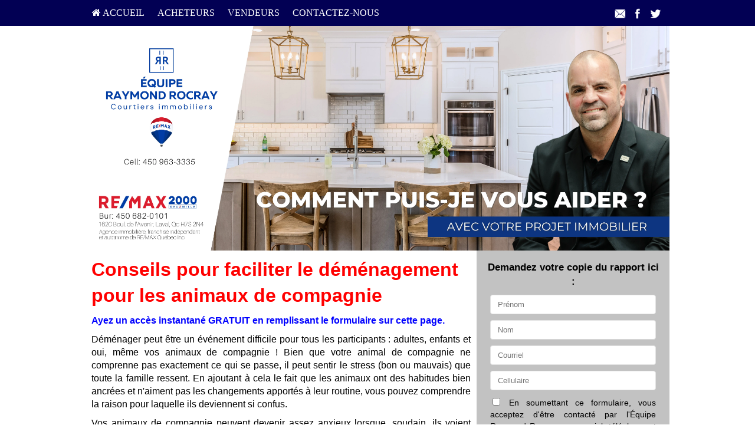

--- FILE ---
content_type: text/html; charset=utf-8
request_url: https://www.raymondrocray.com/gc_pets
body_size: 11714
content:
<!DOCTYPE html>
<!--[if IE 8]> <html lang="en" class="ie8"> <![endif]-->
<!--[if IE 9]> <html lang="en" class="ie9"> <![endif]-->
<!--[if !IE]><!-->
<html lang="fr">
<!--<![endif]-->
<head>
    <meta charset="utf-8" />
<meta http-equiv="X-UA-Compatible" content="IE=edge,chrome=1" />
<meta name="viewport" content="width=device-width, initial-scale=1.0">
<title>Conseils pour faciliter le déménagement pour vos animaux de compagnie </title>

<meta name="keywords" content="Vendre laval, Vendre rive-nord, Vendre rapidement, Immobilier laval"/>
<link href="/bundles/site/l1/styles?v=4Ym5Mz04de1l2KX5tz82InaJMTMV0glimz4hRhf5HmM1" rel="stylesheet"/>

<script src="/bundles/site/l1/scripts?v=Wn2DUuYN6z0t9xTm2iX2vi6Ns6OYuNEhmC1Pt4B4FgU1"></script>

<link rel="stylesheet" href="/Content/site/l1/t1.css" type="text/css" />
<meta name="facebook-domain-verification" content="k70i7hpxrkj50g9vur3mvrab5nedau" />


<!-- Facebook Pixel Code -->
<script>
!function(f,b,e,v,n,t,s){if(f.fbq)return;n=f.fbq=function(){n.callMethod?
n.callMethod.apply(n,arguments):n.queue.push(arguments)};if(!f._fbq)f._fbq=n;
n.push=n;n.loaded=!0;n.version='2.0';n.queue=[];t=b.createElement(e);t.async=!0;
t.src=v;s=b.getElementsByTagName(e)[0];s.parentNode.insertBefore(t,s)}(window,
document,'script','https://connect.facebook.net/en_US/fbevents.js');
fbq('init', '1692011704393115'); // Insert your pixel ID here.
fbq('track', 'PageView');
</script>
<noscript><img height="1" width="1" style="display:none"
src="https://www.facebook.com/tr?id=1692011704393115&ev=PageView&noscript=1"
/></noscript>
<!-- DO NOT MODIFY -->
<!-- End Facebook Pixel Code -->
<!-- Facebook Pixel Code -->
<script>
  !function(f,b,e,v,n,t,s)
  {if(f.fbq)return;n=f.fbq=function(){n.callMethod?
  n.callMethod.apply(n,arguments):n.queue.push(arguments)};
  if(!f._fbq)f._fbq=n;n.push=n;n.loaded=!0;n.version='2.0';
  n.queue=[];t=b.createElement(e);t.async=!0;
  t.src=v;s=b.getElementsByTagName(e)[0];
  s.parentNode.insertBefore(t,s)}(window, document,'script',
  'https://connect.facebook.net/en_US/fbevents.js');
  fbq('init', '412617625610272');
  fbq('track', 'PageView');
</script>
<noscript><img height="1" width="1" style="display:none"
  src="https://www.facebook.com/tr?id=412617625610272&ev=PageView&noscript=1"
/></noscript>
<!-- End Facebook Pixel Code -->
<!--[if lt IE 9]>
	 <script src="//oss.maxcdn.com/html5shiv/3.7.2/html5shiv.min.js"></script>
	 <script src="//oss.maxcdn.com/respond/1.4.2/respond.min.js"></script>
   <![endif]-->

    <style type="text/css">/*global*//*custom_theme_start*/ .bgclr0{ background:#ffffff;color:#000;} .bgclr1 { background:#020054;color:#fff;} .bgclr7{ background:#020054;color:#fff;} .bgclr1 a, .bgclr7 a{ color:#fff;} .bgclr2{background:#d4d3d1; color:#000; } .bgclr3{background:#020054;color:#000;} .menu .bgclr3:hover,.mobile-menu .bgclr3:hover,.menu .bgclr3 .bgclr3{ background: #c31a25;color:#fff;} .menu .bgclr3 .menu-head:link,.menu .bgclr3 .menu-head:visited {color:#c31a25;} .menu .bgclr3 .menu-head-over{color:#fff;} .menu .bgclr3 .bgclr3 a,.mobile-menu li a,.mobile-menu li i {color:#fff;} .bgclr4{ background:#f6f5f1;} .bgclr4{background:#323949;color: #fff;} .bgclr5{ background:; color:#fff;} .bgclr5{background:#85BAE4;} .bgclr5 a{color:#fff;} .bgclr6{background:#F7F8F9; color: #000;} .bgclr6 a { color:#0000FF;} .bgclr8{ background:#ffffff; color: #000;}  .tclr1, .tclr1 a:link,.tclr1 a:hover,.tclr1 a:visited {color:#020054;} .tclr2{color:#d4d3d1;} .tclr4{color:#000000;} .tclr5, .tclr5 a:link,.tclr5 a:hover,.tclr5 a:visited{color:;} .brclr1{border:1px solid #020054;} .brclr2{border:1px solid #d4d3d1;} .brclr3{border:1px solid #959595;} .brclr5{border:1px solid ;} .bbrclr1,.bbrclr2 { border-bottom: 1px solid #020054; } #aside{background:#c2c2c2;color:#000000} article{color:#000000 !important} .footer-container{color:#000000} .menu .bgclr3 .menu-head:link, .menu .bgclr3 .menu-head,.menu .bgclr3 .menu-head:link, .menu .bgclr3 .menu-head:visited{color:#ffffff} .menu .bgclr3 .menu-head-over,.menu .bgclr3 .menu-head-over:visited{color:#ffffff}/*custom_theme_end*/
/*column*/
 .btm_menu_col {width: 21%;}  /*custom*/
</style> 
    

  
    
    


    
</head>
<body>
     
    <!--SITE M-->
    <div id="page-wrapper" style="position: relative">
        <div id="content" class="bgclr0">
            
<div class="mobile-menu bgclr3"  role="menubar">
     <li class="mobile-menu-button" style="padding:9px 11px"><i class="fa fa-bars" style="font-size:20px;" aria-hidden="true"></i></li>
     <li style="padding:9px 11px"> <a href="/" class="bgclr3" style="padding:0" aria-label="Accueil"><i class="fa fa-home" style="font-size:20px;" aria-hidden="true"></i></a></li>
     
<div id="share">
            <shareicons>                                  
               <a href="javascript:void(0);"  onclick="javascript:sendToaFriend();"  ><img src="/content/images/social2/email.png"></a>
               <a href="javascript:void(0);" onclick="javascript:shareOnFacebook();"><img src="/content/images/social2/facebook.png"></a>
               <a href="javascript:void(0);" onclick="javascript:shareOnTwitter();" ><img src="/content/images/social2/twitter.png"></a>                         
            </shareicons>
        </div>      
</div>
<nav class="bgclr3">
    <ul class="menu container" role="menubar" >
        <li class="bgclr3" role="menuitem"><a class="menu-head" href="/default" aria-label="Accueil"><i class="fa fa-home" aria-hidden="true"></i>&nbsp;Accueil</a><div class="sub-menu"><div class="container bgclr3"><div><ul role="menu"><li role="menuitem"><a href="https://www.raymondrocray.com/contact"  aria-label="Contactez-nous" >Contactez-nous</a></li><li role="menuitem"><a href="https://www.raymondrocray.com/privacy"  aria-label="Politique de confidentialité " >Politique de confidentialité </a></li><li role="menuitem"><a href="/buyers"  aria-label="Ressources pour les acheteurs" >Ressources pour les acheteurs</a></li><li role="menuitem"><a href="/sellers"  aria-label="Ressources pour les vendeurs" >Ressources pour les vendeurs</a></li><li role="menuitem"><a href="/whyfree"  aria-label="Pourquoi cette information est-elle GRATUITE?" >Pourquoi cette information est-elle GRATUITE?</a></li><li role="menuitem"><a href="/insideraccess"  aria-label="Comment devenir membre VIP!" >Comment devenir membre VIP!</a></li><li role="menuitem"><a href="/gold_newsletter"  aria-label="Bulletin de ce mois" >Bulletin de ce mois</a></li><li role="menuitem"><a href="/agent_questions"  aria-label="10 questions que vous devez poser " >10 questions que vous devez poser </a></li><li role="menuitem"><a href="/team"  aria-label="Notre Équipe" >Notre Équipe</a></li><li role="menuitem"><a href="/gold_testimonials"  aria-label="Témoignages" >Témoignages</a></li><li role="menuitem"><a href="/gold_askexpert"  aria-label="Demandez à un expert" >Demandez à un expert</a></li></ul></div><div><ul role="menu"><li role="menuitem"><a href="/joignez-equipe"  aria-label="Joignez-vous à notre équipe" >Joignez-vous à notre équipe</a></li></ul></div></div></div></li><li class="bgclr3" role="menuitem"><a class="menu-head" href="/buyers" aria-label="Acheteurs">Acheteurs</a><div class="sub-menu"><div class="container bgclr3"><div><ul role="menu"><li role="menuitem"><a href="http://www.remax-quebec.com/fr/courtiers-immobiliers/raymond.rocray/index.rmx"  aria-label="Nos Inscriptions" >Nos Inscriptions</a></li><li role="menuitem"><a href="https://www.remax-quebec.com/fr/courtiers-immobiliers/raymond.rocray "  aria-label="Propriétés à vendre"  target="_blank" >Propriétés à vendre</a></li><li role="menuitem"><a href="/gold_multiplex"  aria-label="Liste de multiplex en reprise" >Liste de multiplex en reprise</a></li><li role="menuitem"><a href="/rencontre_premiers_acheteurs"  aria-label="Rencontre premiers acheteurs" >Rencontre premiers acheteurs</a></li><li role="menuitem"><a href="/succession"  aria-label="Succession" >Succession</a></li><li role="menuitem"><a href="/vip_buyer"  aria-label="Accès V.I.P. aux nouveautés" >Accès V.I.P. aux nouveautés</a></li><li role="menuitem"><a href="/gold_distress"  aria-label="Reprises de finance et vendeurs en difficulté" >Reprises de finance et vendeurs en difficulté</a></li><li role="menuitem"><a href="/stop_renting"  aria-label="Ne payez plus de loyer à votre propriétaire" >Ne payez plus de loyer à votre propriétaire</a></li><li role="menuitem"><a href="/zerodown"  aria-label="Comment acheter une propriété avec 0$ Comptant!!" >Comment acheter une propriété avec 0$ Comptant!!</a></li><li role="menuitem"><a href="/trade_up"  aria-label="Achat d'une plus grande propriété" >Achat d'une plus grande propriété</a></li><li role="menuitem"><a href="/seminar_13costs"  aria-label="Attention aux 13 coûts supplémentaires" >Attention aux 13 coûts supplémentaires</a></li></ul></div><div><ul role="menu"><li role="menuitem"><a href="/savethousands"  aria-label="Comment Économiser Des Milliers De Dollars" >Comment Économiser Des Milliers De Dollars</a></li><li role="menuitem"><a href="/buyer_mistakes"  aria-label="6 erreurs coûteuses à éviter " >6 erreurs coûteuses à éviter </a></li><li role="menuitem"><a href="/buyertraps"  aria-label="9 pièges à éviter avant de signer une offre dachat" >9 pièges à éviter avant de signer une offre dachat</a></li><li role="menuitem"><a href="/silver_mortgagecalc"  aria-label="Calculateur de prêt hypothécaire" >Calculateur de prêt hypothécaire</a></li><li role="menuitem"><a href="/seminar_newhomes"  aria-label="Maisons neuves ou maisons de revente" >Maisons neuves ou maisons de revente</a></li><li role="menuitem"><a href="/gc_fixermyths"  aria-label="Maisons à réparer : Mythes et faits" >Maisons à réparer : Mythes et faits</a></li><li role="menuitem"><a href="/coaching_bestfinancing"  aria-label="Meilleurs taux de financement" >Meilleurs taux de financement</a></li><li role="menuitem"><a href="/silver_tour_homes"  aria-label="Horaire des visites libres" >Horaire des visites libres</a></li><li role="menuitem"><a href="/gold_mortgageapp"  aria-label="Prêt hypothécaire pré-autorisé" >Prêt hypothécaire pré-autorisé</a></li><li role="menuitem"><a href="/gc_bestbuys"  aria-label="Les 10 achats les plus avantageux" >Les 10 achats les plus avantageux</a></li><li role="menuitem"><a href="/gc_firsttime"  aria-label="Liste sélecte - acheteurs d'une première maison" >Liste sélecte - acheteurs d'une première maison</a></li></ul></div><div><ul role="menu"><li role="menuitem"><a href="/gc_upscale"  aria-label="Liste sélecte - maisons de prestige" >Liste sélecte - maisons de prestige</a></li><li role="menuitem"><a href="/gc_nomoneydown"  aria-label="Liste sélecte de propriétés sans acompte" >Liste sélecte de propriétés sans acompte</a></li><li role="menuitem"><a href="/gc_acreage"  aria-label="Liste sélecte des propriétés avec terrain" >Liste sélecte des propriétés avec terrain</a></li><li role="menuitem"><a href="/gc_pools"  aria-label="Liste sélecte des maisons avec piscine" >Liste sélecte des maisons avec piscine</a></li><li role="menuitem"><a href="/gc_fixerupper"  aria-label="Liste sélecte - maisons à réparer" >Liste sélecte - maisons à réparer</a></li><li role="menuitem"><a href="/tour_homes"  aria-label="Tour de propriétés du dimanche" >Tour de propriétés du dimanche</a></li><li role="menuitem"><a href="/gc_listings_search"  aria-label="Recherche inter-agences" >Recherche inter-agences</a></li></ul></div></div></div></li><li class="bgclr3" role="menuitem"><a class="menu-head" href="/sellers" aria-label="Vendeurs">Vendeurs</a><div class="sub-menu"><div class="container bgclr3"><div><ul role="menu"><li role="menuitem"><a href="/rapport-de-marche-gratuit"  aria-label="Rapport de marché gratuit" >Rapport de marché gratuit</a></li><li role="menuitem"><a href="/vente_de_propriete_en_succession"  aria-label="Vente de propriété en succession" >Vente de propriété en succession</a></li><li role="menuitem"><a href="/homeeval"  aria-label="Quelle est la valeur de votre propriété ?" >Quelle est la valeur de votre propriété ?</a></li><li role="menuitem"><a href="/seller_mistakes"  aria-label="Erreurs coûteuses à éviter" >Erreurs coûteuses à éviter</a></li><li role="menuitem"><a href="/sell_for_more"  aria-label="Comment vendre pour plus !" >Comment vendre pour plus !</a></li><li role="menuitem"><a href="/gold_findout"  aria-label="Les prix dans votre zone" >Les prix dans votre zone</a></li><li role="menuitem"><a href="/inspection"  aria-label="11 Choses À Savoir Afin De Passer L’Inspection " >11 Choses À Savoir Afin De Passer L’Inspection </a></li><li role="menuitem"><a href="/seminar_divorce"  aria-label="Divorce: ce que vous devez savoir." >Divorce: ce que vous devez savoir.</a></li><li role="menuitem"><a href="/27tips"  aria-label="27 trucs " >27 trucs </a></li><li role="menuitem"><a href="/silver_fsbo"  aria-label="À vendre par le propriétaire" >À vendre par le propriétaire</a></li><li role="menuitem"><a href="/seminar_expired"  aria-label="Votre propriété ne s'est pas vendue?" >Votre propriété ne s'est pas vendue?</a></li></ul></div><div><ul role="menu"><li role="menuitem"><a href="/gold_howlong"  aria-label="Quand sera-t-elle vendue ?" >Quand sera-t-elle vendue ?</a></li><li role="menuitem"><a href="/coaching_catch22"  aria-label="Vendre en premier ou acheter en premier?" >Vendre en premier ou acheter en premier?</a></li><li role="menuitem"><a href="/coaching_emptynest"  aria-label="Parent esseulé?" >Parent esseulé?</a></li><li role="menuitem"><a href="/coaching_legal"  aria-label="Évitez les erreurs juridiques" >Évitez les erreurs juridiques</a></li><li role="menuitem"><a href="/coaching_negotiating"  aria-label="Obtenez le prix le plus élevé" >Obtenez le prix le plus élevé</a></li><li role="menuitem"><a href="/coaching_setprice"  aria-label="Obtenez le prix que VOUS établissez" >Obtenez le prix que VOUS établissez</a></li><li role="menuitem"><a href="/gc_pets"  aria-label="Déménager avec des animaux" >Déménager avec des animaux</a></li><li role="menuitem"><a href="/gc_kids"  aria-label="Déménager avec des enfants" >Déménager avec des enfants</a></li></ul></div></div></div></li><li class="bgclr3" role="menuitem"><a class="menu-head" href="/contact" aria-label="Contactez-nous">Contactez-nous</a><div class="sub-menu"><div class="container bgclr3"><div><ul role="menu"><li role="menuitem"><a href="/contact"  aria-label="Contactez-nous" >Contactez-nous</a></li><li role="menuitem"><a href="/gold_referral"  aria-label="Recommandez-nous!" >Recommandez-nous!</a></li></ul></div></div></div></li>       
        
<div id="share">
            <shareicons>                                  
               <a href="javascript:void(0);"  onclick="javascript:sendToaFriend();"  ><img src="/content/images/social2/email.png"></a>
               <a href="javascript:void(0);" onclick="javascript:shareOnFacebook();"><img src="/content/images/social2/facebook.png"></a>
               <a href="javascript:void(0);" onclick="javascript:shareOnTwitter();" ><img src="/content/images/social2/twitter.png"></a>                         
            </shareicons>
        </div>        
   </ul> 
</nav>
            <div class="header-container" role="banner">
                
    <header class="wrapper clearfix bgclr8">
 <div id="top-contact"></div>
  <!---<a href="https://www.raymondrocray.com/">
    <img src="/myfiles/Flyers_septembre_2021.png" width="100%" height="auto"></a>--->
    
    
    <a href="https://www.raymondrocray.com/">
    <img src="/myfiles/comment_puis_je_vous_aider___6_.webp" width="100%" height="auto"></a>
</header>

            </div>
            <div class="main-container">
                <div class="main wrapper clearfix bgclr6">
                    

<!--SITE L1 PG-->
<article class="bgclr8" role="article">
            <div id="articlecntm" class="articlecnt">
            <h1>Conseils pour faciliter le déménagement pour les animaux de compagnie</h1>
<h3>Ayez un accès instantané GRATUIT en remplissant le formulaire sur cette page.</h3>
<p>Déménager peut être un événement difficile pour tous les participants&nbsp;: adultes, enfants et oui, même vos animaux de compagnie ! Bien que votre animal de compagnie ne comprenne pas exactement ce qui se passe, il peut sentir le stress (bon ou mauvais) que toute la famille ressent. En ajoutant à cela le fait que les animaux ont des habitudes bien ancrées et n'aiment pas les changements apportés à leur routine, vous pouvez comprendre la raison pour laquelle ils deviennent si confus.</p>
<p>Vos animaux de compagnie peuvent devenir assez anxieux lorsque, soudain, ils voient leur famille humaine occupée à mettre tout ce qui les entoure en boîte. Les animaux, comme les humains, peuvent avoir un mauvais comportement lorsqu'ils sont stressés. Par conséquent, nous devons faire notre possible pour que les animaux se sentent en sécurité pendant le processus de déménagement.</p>
<p>Ayant cela à l'esprit, nous avons recueilli des conseils sur le déménagement donnés par des experts de l'industrie et que tout propriétaire d'animal de compagnie peut suivre, et avons créé un <strong>rapport spécial <span style="text-decoration: underline;">GRATUIT</span></strong> intitulé <strong>&#171;&nbsp;Propriétaires d'animaux de compagnie - Conseils pour faciliter le déménagement pour les animaux de compagnie&nbsp;&raquo;.</strong></p>
<p>Commandez votre copie de ce <strong>rapport spécial <span style="text-decoration: underline;">GRATUIT</span></strong> dès maintenant.</p>

        </div>


</article>


    <aside class="bgclr3" id="aside">
        <script type="text/javascript">
    $(document).ready(function () {
        jQuery.validator.addMethod('phoneUS', function(phone_number, element) {
            phone_number = phone_number.replace(/\s+|[.\-()]/g, '');
            return this.optional(element) || phone_number.length > 9 &&
             phone_number.match(/^(1-?)?(\([2-9]\d{2}\)|[2-9]\d{2})-?[2-9]\d{2}-?\d{4}$/);
        }, 'S\u0027il vous plaît entrez un numéro de téléphone valide (par exemple, 123-456-7890).');

        jQuery.validator.messages.required = "";
        $("#reportrequestform").validate({
            rules: {
                
                Mobile:{ phoneUS:true}
            

    },

        invalidHandler: function (form, validator) {
            var errors = validator.numberOfInvalids();
            if (errors) { var message = errors == 1 ? 'Vous avez manqué une champ de formulaire. Il a été mis en évidence' : 'Vous avez manqué ' + errors + ' champs de formulaire. Ils ont été mis en évidence'; $("div.error").html(message); $("div.error").show(); } else { $("div.error").hide(); }
        }
    });
    if ($('#reportrequestform').length > 0) {
        $.ajax({ url: "/api/general/getkey",type: "GET",cache: true,
            success: function (data) { $('<input>').attr({ type: 'hidden', id: '_key', name: '_key', value: data }).appendTo('#reportrequestform'); ; }
        });
    }
    });
</script>
<form method="post" name="reportrequestform" id="reportrequestform" action="/gc_pets" role="form">
	<div class="error"></div>
	<div id="frm_section">Demandez votre copie du rapport ici :</div>
	<div style="text-align:center;" class="social-login-wr">
	</div>
	<table width="95%" border="0" align="center" cellspacing="0" cellpadding="5">
<tr><td><input type="text" placeholder=" Prénom" aria-label="Prénom" tabindex="1" id="FirstName" name="FirstName" class="required" maxlength="50" /></td></tr>
<tr><td><input type="text" placeholder=" Nom" aria-label="Nom" tabindex="2" id="LastName" name="LastName" class="required" maxlength="50"/></td></tr>
<tr><td><input type="email" placeholder=" Courriel" aria-label="Courriel" tabindex="3" id="Email" maxlength="200" name="Email" class="group required" /></td></tr>
<tr><td><input type="tel" placeholder=" Cellulaire" aria-label="Cellulaire" tabindex="4" id="Mobile" name="Mobile"  maxlength="20" class="group required" /></td></tr>
<tr><td align="center"><div class="small" style="text-align: justify;" ><input type="checkbox" id="_accept" name="_accept" class="required" value="accepted" title="Veuillez accepter notre politique !"/> 
  En soumettant ce formulaire, vous acceptez de recevoir des mises à jour et des offres promotionnelles de notre part par e-mail, SMS et appels téléphoniques. Le consentement n'est pas une condition pour bénéficier du service. 
  Pour vous désabonner, cliquez sur "Se désabonner" dans les e-mails, répondez "STOP" aux SMS ou informez-nous lors des appels. Pour plus de détails, veuillez consulter notre <u><a href="/privacy" aria-label="Politique de confidentialité du site web" target="_blank">Politique de confidentialité</a></u>.</div><input type="submit" tabindex="5" id="btnSubmit" value="Accès GRATUIT et Instantané" name="btnSubmit" aria-label="Soumettre" role="button" /></td></tr></table>
		<div class="form-pptext">Obtenez l'accès aux ressources, informations de l'établissement, des nouvelles et des mises à jour sur ce site et via la messagerie électronique. Vous pouvez retirer votre consentement à tout moment.</div>

</form>            </aside>

                </div>
            </div>
            
<div id="btm_menu" class="bgclr7 clearfix">
    <div class="btm_menu_col"><h3><a href="/default" aria-label="Accueil">Accueil</a></h3><ul role="menu"><li role="menuitem"><a href="https://www.raymondrocray.com/contact" aria-label="Contactez-nous" >Contactez-nous</a></li><li role="menuitem"><a href="https://www.raymondrocray.com/privacy" aria-label="Politique de confidentialité " >Politique de confidentialité </a></li><li role="menuitem"><a href="/buyers" aria-label="Ressources pour les acheteurs" >Ressources pour les acheteurs</a></li><li role="menuitem"><a href="/sellers" aria-label="Ressources pour les vendeurs" >Ressources pour les vendeurs</a></li><li role="menuitem"><a href="/whyfree" aria-label="Pourquoi cette information est-elle GRATUITE?" >Pourquoi cette information est-elle GRATUITE?</a></li><li role="menuitem"><a href="/insideraccess" aria-label="Comment devenir membre VIP!" >Comment devenir membre VIP!</a></li><li role="menuitem"><a href="/gold_newsletter" aria-label="Bulletin de ce mois" >Bulletin de ce mois</a></li><li role="menuitem"><a href="/agent_questions" aria-label="10 questions que vous devez poser " >10 questions que vous devez poser </a></li><li role="menuitem"><a href="/team" aria-label="Notre Équipe" >Notre Équipe</a></li><li role="menuitem"><a href="/gold_testimonials" aria-label="Témoignages" >Témoignages</a></li><li role="menuitem"><a href="/gold_askexpert" aria-label="Demandez à un expert" >Demandez à un expert</a></li><li role="menuitem"><a href="/joignez-equipe" aria-label="Joignez-vous à notre équipe" >Joignez-vous à notre équipe</a></li></ul></div><div class="btm_menu_col"><h3><a href="/buyers" aria-label="Acheteurs">Acheteurs</a></h3><ul role="menu"><li role="menuitem"><a href="http://www.remax-quebec.com/fr/courtiers-immobiliers/raymond.rocray/index.rmx" aria-label="Nos Inscriptions" >Nos Inscriptions</a></li><li role="menuitem"><a href="https://www.remax-quebec.com/fr/courtiers-immobiliers/raymond.rocray " aria-label="Propriétés à vendre"  target="_blank" >Propriétés à vendre</a></li><li role="menuitem"><a href="/gold_multiplex" aria-label="Liste de multiplex en reprise" >Liste de multiplex en reprise</a></li><li role="menuitem"><a href="/rencontre_premiers_acheteurs" aria-label="Rencontre premiers acheteurs" >Rencontre premiers acheteurs</a></li><li role="menuitem"><a href="/succession" aria-label="Succession" >Succession</a></li><li role="menuitem"><a href="/vip_buyer" aria-label="Accès V.I.P. aux nouveautés" >Accès V.I.P. aux nouveautés</a></li><li role="menuitem"><a href="/gold_distress" aria-label="Reprises de finance et vendeurs en difficulté" >Reprises de finance et vendeurs en difficulté</a></li><li role="menuitem"><a href="/stop_renting" aria-label="Ne payez plus de loyer à votre propriétaire" >Ne payez plus de loyer à votre propriétaire</a></li><li role="menuitem"><a href="/zerodown" aria-label="Comment acheter une propriété avec 0$ Comptant!!" >Comment acheter une propriété avec 0$ Comptant!!</a></li><li role="menuitem"><a href="/trade_up" aria-label="Achat d'une plus grande propriété" >Achat d'une plus grande propriété</a></li><li role="menuitem"><a href="/seminar_13costs" aria-label="Attention aux 13 coûts supplémentaires" >Attention aux 13 coûts supplémentaires</a></li><li role="menuitem"><a href="/savethousands" aria-label="Comment Économiser Des Milliers De Dollars" >Comment Économiser Des Milliers De Dollars</a></li><li role="menuitem"><a href="/buyer_mistakes" aria-label="6 erreurs coûteuses à éviter " >6 erreurs coûteuses à éviter </a></li><li role="menuitem"><a href="/buyertraps" aria-label="9 pièges à éviter avant de signer une offre dachat" >9 pièges à éviter avant de signer une offre dachat</a></li><li role="menuitem"><a href="/silver_mortgagecalc" aria-label="Calculateur de prêt hypothécaire" >Calculateur de prêt hypothécaire</a></li><li role="menuitem"><a href="/seminar_newhomes" aria-label="Maisons neuves ou maisons de revente" >Maisons neuves ou maisons de revente</a></li><li role="menuitem"><a href="/gc_fixermyths" aria-label="Maisons à réparer : Mythes et faits" >Maisons à réparer : Mythes et faits</a></li><li role="menuitem"><a href="/coaching_bestfinancing" aria-label="Meilleurs taux de financement" >Meilleurs taux de financement</a></li><li role="menuitem"><a href="/silver_tour_homes" aria-label="Horaire des visites libres" >Horaire des visites libres</a></li><li role="menuitem"><a href="/gold_mortgageapp" aria-label="Prêt hypothécaire pré-autorisé" >Prêt hypothécaire pré-autorisé</a></li><li role="menuitem"><a href="/gc_bestbuys" aria-label="Les 10 achats les plus avantageux" >Les 10 achats les plus avantageux</a></li><li role="menuitem"><a href="/gc_firsttime" aria-label="Liste sélecte - acheteurs d'une première maison" >Liste sélecte - acheteurs d'une première maison</a></li><li role="menuitem"><a href="/gc_upscale" aria-label="Liste sélecte - maisons de prestige" >Liste sélecte - maisons de prestige</a></li><li role="menuitem"><a href="/gc_nomoneydown" aria-label="Liste sélecte de propriétés sans acompte" >Liste sélecte de propriétés sans acompte</a></li><li role="menuitem"><a href="/gc_acreage" aria-label="Liste sélecte des propriétés avec terrain" >Liste sélecte des propriétés avec terrain</a></li><li role="menuitem"><a href="/gc_pools" aria-label="Liste sélecte des maisons avec piscine" >Liste sélecte des maisons avec piscine</a></li><li role="menuitem"><a href="/gc_fixerupper" aria-label="Liste sélecte - maisons à réparer" >Liste sélecte - maisons à réparer</a></li><li role="menuitem"><a href="/tour_homes" aria-label="Tour de propriétés du dimanche" >Tour de propriétés du dimanche</a></li><li role="menuitem"><a href="/gc_listings_search" aria-label="Recherche inter-agences" >Recherche inter-agences</a></li></ul></div><div class="btm_menu_col"><h3><a href="/sellers" aria-label="Vendeurs">Vendeurs</a></h3><ul role="menu"><li role="menuitem"><a href="/rapport-de-marche-gratuit" aria-label="Rapport de marché gratuit" >Rapport de marché gratuit</a></li><li role="menuitem"><a href="/vente_de_propriete_en_succession" aria-label="Vente de propriété en succession" >Vente de propriété en succession</a></li><li role="menuitem"><a href="/homeeval" aria-label="Quelle est la valeur de votre propriété ?" >Quelle est la valeur de votre propriété ?</a></li><li role="menuitem"><a href="/seller_mistakes" aria-label="Erreurs coûteuses à éviter" >Erreurs coûteuses à éviter</a></li><li role="menuitem"><a href="/sell_for_more" aria-label="Comment vendre pour plus !" >Comment vendre pour plus !</a></li><li role="menuitem"><a href="/gold_findout" aria-label="Les prix dans votre zone" >Les prix dans votre zone</a></li><li role="menuitem"><a href="/inspection" aria-label="11 Choses À Savoir Afin De Passer L’Inspection " >11 Choses À Savoir Afin De Passer L’Inspection </a></li><li role="menuitem"><a href="/seminar_divorce" aria-label="Divorce: ce que vous devez savoir." >Divorce: ce que vous devez savoir.</a></li><li role="menuitem"><a href="/27tips" aria-label="27 trucs " >27 trucs </a></li><li role="menuitem"><a href="/silver_fsbo" aria-label="À vendre par le propriétaire" >À vendre par le propriétaire</a></li><li role="menuitem"><a href="/seminar_expired" aria-label="Votre propriété ne s'est pas vendue?" >Votre propriété ne s'est pas vendue?</a></li><li role="menuitem"><a href="/gold_howlong" aria-label="Quand sera-t-elle vendue ?" >Quand sera-t-elle vendue ?</a></li><li role="menuitem"><a href="/coaching_catch22" aria-label="Vendre en premier ou acheter en premier?" >Vendre en premier ou acheter en premier?</a></li><li role="menuitem"><a href="/coaching_emptynest" aria-label="Parent esseulé?" >Parent esseulé?</a></li><li role="menuitem"><a href="/coaching_legal" aria-label="Évitez les erreurs juridiques" >Évitez les erreurs juridiques</a></li><li role="menuitem"><a href="/coaching_negotiating" aria-label="Obtenez le prix le plus élevé" >Obtenez le prix le plus élevé</a></li><li role="menuitem"><a href="/coaching_setprice" aria-label="Obtenez le prix que VOUS établissez" >Obtenez le prix que VOUS établissez</a></li><li role="menuitem"><a href="/gc_pets" aria-label="Déménager avec des animaux" >Déménager avec des animaux</a></li><li role="menuitem"><a href="/gc_kids" aria-label="Déménager avec des enfants" >Déménager avec des enfants</a></li></ul></div><div class="btm_menu_col"><h3><a href="/contact" aria-label="Contactez-nous">Contactez-nous</a></h3><ul role="menu"><li role="menuitem"><a href="/contact" aria-label="Contactez-nous" >Contactez-nous</a></li><li role="menuitem"><a href="/gold_referral" aria-label="Recommandez-nous!" >Recommandez-nous!</a></li></ul></div>    
</div>
            <div class="footer-container">
                <footer class="wrapper">
                    <div id="contactinfo"><div id="disclosure"><font size="3"><center>
<b>Le système de vente de maison Raymond Rocray</b><br>
RE/MAX 2000 INC.<br>
Agence Immobilière, franchisé indépendant et autonome de RE/MAX Québec<br>
1620 boul. de l'Avenir Laval des Rapides, Québec, H7S 2N4<br>
Bur.:450-682-0101, 514-336-4611 Cell : 450-963-3335<br>
<a href='mailto:raymond@raymondrocray.com'>raymond@raymondrocray.com</a><br>
<a href="https://www.raymondrocray.com/privacy">Politique de confidentialité </a>
</center></font></div></div>
                    Une solution SuccessWebsite&reg; propriété de &copy; ConsulNet Computing Inc. 1998- 2026 (tous droits réservés)<br/>Contenu utilisé sous licence de Craig Proctor Productions Inc.<br/><a href="/dmca" target="_blank">Avis DMCA</a>
                </footer>
            </div>
        </div>      

        <div id="loader-div">
            <img src="/Content/images/loaders.gif" class="ajax-loader" />
        </div>
    </div>
    <!-- Modal -->
    <div class="modal fade" id="popupModal" tabindex="-1" role="dialog" aria-labelledby="myModalLabel"
         aria-hidden="true">
        <div class="modal-dialog">
            <div class="modal-content" id="popup-content">
            </div>
        </div>
    </div>
      
    

    
    

    <!-- begin Widget Tracker Code -->

<script>

(function(w,i,d,g,e,t){w["WidgetTrackerObject"]=g;(w[g]=w[g]||function()

{(w[g].q=w[g].q||[]).push(arguments);}),(w[g].ds=1*new Date());(e="script"),

(t=d.createElement(e)),(e=d.getElementsByTagName(e)[0]);t.async=1;t.src=i;

e.parentNode.insertBefore(t,e);})

(window,https://widgetbe.com/agent,document,"widgetTracker");

window.widgetTracker("create", "WT-LJYZXMYV");

window.widgetTracker("send", "pageview");

</script>

<!-- end Widget Tracker Code -->
<script>
document.addEventListener("DOMContentLoaded", function () {
  const checkbox = document.querySelector('input#_accept');

  if (checkbox) {
    const parent = checkbox.parentElement;

    // Clear the parent and inject your new content
    parent.innerHTML = `
      <label>
        <input type="checkbox" id="_accept" name="_accept" class="required" value="accepted" title="Veuillez accepter notre politique !">
        En soumettant ce formulaire, vous acceptez d'être contacté par l'Équipe Raymond Rocray par courriel, téléphone et SMS.
        Pour vous désabonner, cliquez sur « Se désabonner » dans nos courriels, répondez « STOP » à nos messages texte ou informez-nous lors d’un appel.
        Des frais de messagerie ou de données peuvent s’appliquer. La fréquence des messages peut varier.
        Consultez notre <a href="https://www.raymondrocray.com/privacy" target="_blank">politique de confidentialité</a> et nos Conditions d’utilisation pour plus de détails.
      </label>
    `;
  }
});
</script>
<!-- begin_integration_scripts --><!-- Facebook Pixel Code -->
<script>
!function(f,b,e,v,n,t,s)
{if(f.fbq)return;n=f.fbq=function(){n.callMethod?
n.callMethod.apply(n,arguments):n.queue.push(arguments)};
if(!f._fbq)f._fbq=n;n.push=n;n.loaded=!0;n.version='2.0';
n.queue=[];t=b.createElement(e);t.async=!0;
t.src=v;s=b.getElementsByTagName(e)[0];
s.parentNode.insertBefore(t,s)}(window,document,'script',
'https://connect.facebook.net/en_US/fbevents.js');
fbq('init', '1148779361915078');
fbq('track', 'PageView');
</script>
<noscript>
<img height='1' width='1'
src='https://www.facebook.com/tr?id=1148779361915078&ev=PageView&noscript=1'/>
</noscript>
<!-- End Facebook Pixel Code --> <!-- end_integration_scripts -->
    
</body>
</html>

--- FILE ---
content_type: text/html; charset=utf-8
request_url: https://www.raymondrocray.com/api/general/getkey
body_size: 83
content:
804F3E67757F9137C80068AF9D54E8F5689624ABBF191F5BE6E6E63928CF47343CF60EF1214F9165960B8A9EE0A9679EC64E6049F84EF7BA0D85F343AD61036C80F2A0A7F961B38A